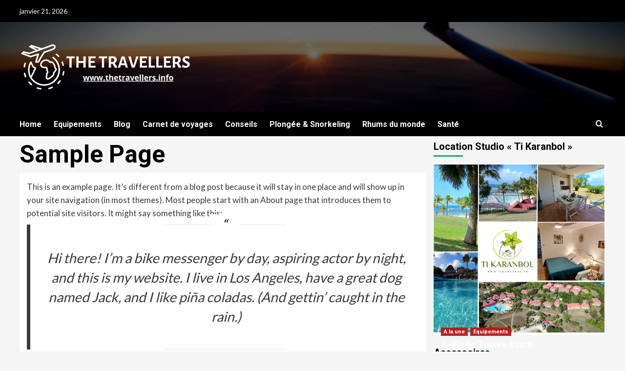

--- FILE ---
content_type: text/html; charset=UTF-8
request_url: http://thetravellers.info/sample-page-2
body_size: 16764
content:
<!doctype html>
<html lang="fr-FR">

<head>
  <meta charset="UTF-8">
  <meta name="viewport" content="width=device-width, initial-scale=1">
  <link rel="profile" href="http://gmpg.org/xfn/11">
  <title>Sample Page</title>
<meta name='robots' content='max-image-preview:large' />
<link rel='preload' href='https://fonts.googleapis.com/css?family=Source%2BSans%2BPro%3A400%2C700%7CLato%3A400%2C700&#038;subset=latin&#038;display=swap' as='style' onload="this.onload=null;this.rel='stylesheet'" type='text/css' media='all' crossorigin='anonymous'>
<link rel='preconnect' href='https://fonts.googleapis.com' crossorigin='anonymous'>
<link rel='preconnect' href='https://fonts.gstatic.com' crossorigin='anonymous'>
<link rel='dns-prefetch' href='//stats.wp.com' />
<link rel='dns-prefetch' href='//fonts.googleapis.com' />
<link rel='preconnect' href='https://fonts.googleapis.com' />
<link rel='preconnect' href='https://fonts.gstatic.com' />
<link rel="alternate" type="application/rss+xml" title=" &raquo; Flux" href="http://thetravellers.info/feed" />
<link rel="alternate" type="application/rss+xml" title=" &raquo; Flux des commentaires" href="http://thetravellers.info/comments/feed" />
<link rel="alternate" type="application/rss+xml" title=" &raquo; Sample Page Flux des commentaires" href="http://thetravellers.info/sample-page-2/feed" />
<link rel="alternate" title="oEmbed (JSON)" type="application/json+oembed" href="http://thetravellers.info/wp-json/oembed/1.0/embed?url=http%3A%2F%2Fthetravellers.info%2Fsample-page-2" />
<link rel="alternate" title="oEmbed (XML)" type="text/xml+oembed" href="http://thetravellers.info/wp-json/oembed/1.0/embed?url=http%3A%2F%2Fthetravellers.info%2Fsample-page-2&#038;format=xml" />
<style id='wp-img-auto-sizes-contain-inline-css' type='text/css'>
img:is([sizes=auto i],[sizes^="auto," i]){contain-intrinsic-size:3000px 1500px}
/*# sourceURL=wp-img-auto-sizes-contain-inline-css */
</style>
<link rel='stylesheet' id='latest-posts-block-fontawesome-front-css' href='http://thetravellers.info/wp-content/plugins/latest-posts-block-lite/src/assets/fontawesome/css/all.css?ver=1765372488' type='text/css' media='all' />
<link rel='stylesheet' id='latest-posts-block-frontend-block-style-css-css' href='http://thetravellers.info/wp-content/plugins/latest-posts-block-lite/dist/blocks.style.build.css?ver=6.9' type='text/css' media='all' />
<link rel='stylesheet' id='magic-content-box-blocks-fontawesome-front-css' href='http://thetravellers.info/wp-content/plugins/magic-content-box-lite/src/assets/fontawesome/css/all.css?ver=1765372495' type='text/css' media='all' />
<link rel='stylesheet' id='magic-content-box-frontend-block-style-css-css' href='http://thetravellers.info/wp-content/plugins/magic-content-box-lite/dist/blocks.style.build.css?ver=6.9' type='text/css' media='all' />
<style id='wp-emoji-styles-inline-css' type='text/css'>

	img.wp-smiley, img.emoji {
		display: inline !important;
		border: none !important;
		box-shadow: none !important;
		height: 1em !important;
		width: 1em !important;
		margin: 0 0.07em !important;
		vertical-align: -0.1em !important;
		background: none !important;
		padding: 0 !important;
	}
/*# sourceURL=wp-emoji-styles-inline-css */
</style>
<style id='wp-block-library-inline-css' type='text/css'>
:root{--wp-block-synced-color:#7a00df;--wp-block-synced-color--rgb:122,0,223;--wp-bound-block-color:var(--wp-block-synced-color);--wp-editor-canvas-background:#ddd;--wp-admin-theme-color:#007cba;--wp-admin-theme-color--rgb:0,124,186;--wp-admin-theme-color-darker-10:#006ba1;--wp-admin-theme-color-darker-10--rgb:0,107,160.5;--wp-admin-theme-color-darker-20:#005a87;--wp-admin-theme-color-darker-20--rgb:0,90,135;--wp-admin-border-width-focus:2px}@media (min-resolution:192dpi){:root{--wp-admin-border-width-focus:1.5px}}.wp-element-button{cursor:pointer}:root .has-very-light-gray-background-color{background-color:#eee}:root .has-very-dark-gray-background-color{background-color:#313131}:root .has-very-light-gray-color{color:#eee}:root .has-very-dark-gray-color{color:#313131}:root .has-vivid-green-cyan-to-vivid-cyan-blue-gradient-background{background:linear-gradient(135deg,#00d084,#0693e3)}:root .has-purple-crush-gradient-background{background:linear-gradient(135deg,#34e2e4,#4721fb 50%,#ab1dfe)}:root .has-hazy-dawn-gradient-background{background:linear-gradient(135deg,#faaca8,#dad0ec)}:root .has-subdued-olive-gradient-background{background:linear-gradient(135deg,#fafae1,#67a671)}:root .has-atomic-cream-gradient-background{background:linear-gradient(135deg,#fdd79a,#004a59)}:root .has-nightshade-gradient-background{background:linear-gradient(135deg,#330968,#31cdcf)}:root .has-midnight-gradient-background{background:linear-gradient(135deg,#020381,#2874fc)}:root{--wp--preset--font-size--normal:16px;--wp--preset--font-size--huge:42px}.has-regular-font-size{font-size:1em}.has-larger-font-size{font-size:2.625em}.has-normal-font-size{font-size:var(--wp--preset--font-size--normal)}.has-huge-font-size{font-size:var(--wp--preset--font-size--huge)}.has-text-align-center{text-align:center}.has-text-align-left{text-align:left}.has-text-align-right{text-align:right}.has-fit-text{white-space:nowrap!important}#end-resizable-editor-section{display:none}.aligncenter{clear:both}.items-justified-left{justify-content:flex-start}.items-justified-center{justify-content:center}.items-justified-right{justify-content:flex-end}.items-justified-space-between{justify-content:space-between}.screen-reader-text{border:0;clip-path:inset(50%);height:1px;margin:-1px;overflow:hidden;padding:0;position:absolute;width:1px;word-wrap:normal!important}.screen-reader-text:focus{background-color:#ddd;clip-path:none;color:#444;display:block;font-size:1em;height:auto;left:5px;line-height:normal;padding:15px 23px 14px;text-decoration:none;top:5px;width:auto;z-index:100000}html :where(.has-border-color){border-style:solid}html :where([style*=border-top-color]){border-top-style:solid}html :where([style*=border-right-color]){border-right-style:solid}html :where([style*=border-bottom-color]){border-bottom-style:solid}html :where([style*=border-left-color]){border-left-style:solid}html :where([style*=border-width]){border-style:solid}html :where([style*=border-top-width]){border-top-style:solid}html :where([style*=border-right-width]){border-right-style:solid}html :where([style*=border-bottom-width]){border-bottom-style:solid}html :where([style*=border-left-width]){border-left-style:solid}html :where(img[class*=wp-image-]){height:auto;max-width:100%}:where(figure){margin:0 0 1em}html :where(.is-position-sticky){--wp-admin--admin-bar--position-offset:var(--wp-admin--admin-bar--height,0px)}@media screen and (max-width:600px){html :where(.is-position-sticky){--wp-admin--admin-bar--position-offset:0px}}

/*# sourceURL=wp-block-library-inline-css */
</style><style id='wp-block-paragraph-inline-css' type='text/css'>
.is-small-text{font-size:.875em}.is-regular-text{font-size:1em}.is-large-text{font-size:2.25em}.is-larger-text{font-size:3em}.has-drop-cap:not(:focus):first-letter{float:left;font-size:8.4em;font-style:normal;font-weight:100;line-height:.68;margin:.05em .1em 0 0;text-transform:uppercase}body.rtl .has-drop-cap:not(:focus):first-letter{float:none;margin-left:.1em}p.has-drop-cap.has-background{overflow:hidden}:root :where(p.has-background){padding:1.25em 2.375em}:where(p.has-text-color:not(.has-link-color)) a{color:inherit}p.has-text-align-left[style*="writing-mode:vertical-lr"],p.has-text-align-right[style*="writing-mode:vertical-rl"]{rotate:180deg}
/*# sourceURL=http://thetravellers.info/wp-includes/blocks/paragraph/style.min.css */
</style>
<style id='wp-block-quote-inline-css' type='text/css'>
.wp-block-quote{box-sizing:border-box;overflow-wrap:break-word}.wp-block-quote.is-large:where(:not(.is-style-plain)),.wp-block-quote.is-style-large:where(:not(.is-style-plain)){margin-bottom:1em;padding:0 1em}.wp-block-quote.is-large:where(:not(.is-style-plain)) p,.wp-block-quote.is-style-large:where(:not(.is-style-plain)) p{font-size:1.5em;font-style:italic;line-height:1.6}.wp-block-quote.is-large:where(:not(.is-style-plain)) cite,.wp-block-quote.is-large:where(:not(.is-style-plain)) footer,.wp-block-quote.is-style-large:where(:not(.is-style-plain)) cite,.wp-block-quote.is-style-large:where(:not(.is-style-plain)) footer{font-size:1.125em;text-align:right}.wp-block-quote>cite{display:block}
/*# sourceURL=http://thetravellers.info/wp-includes/blocks/quote/style.min.css */
</style>
<style id='wp-block-quote-theme-inline-css' type='text/css'>
.wp-block-quote{border-left:.25em solid;margin:0 0 1.75em;padding-left:1em}.wp-block-quote cite,.wp-block-quote footer{color:currentColor;font-size:.8125em;font-style:normal;position:relative}.wp-block-quote:where(.has-text-align-right){border-left:none;border-right:.25em solid;padding-left:0;padding-right:1em}.wp-block-quote:where(.has-text-align-center){border:none;padding-left:0}.wp-block-quote.is-large,.wp-block-quote.is-style-large,.wp-block-quote:where(.is-style-plain){border:none}
/*# sourceURL=http://thetravellers.info/wp-includes/blocks/quote/theme.min.css */
</style>
<style id='global-styles-inline-css' type='text/css'>
:root{--wp--preset--aspect-ratio--square: 1;--wp--preset--aspect-ratio--4-3: 4/3;--wp--preset--aspect-ratio--3-4: 3/4;--wp--preset--aspect-ratio--3-2: 3/2;--wp--preset--aspect-ratio--2-3: 2/3;--wp--preset--aspect-ratio--16-9: 16/9;--wp--preset--aspect-ratio--9-16: 9/16;--wp--preset--color--black: #000000;--wp--preset--color--cyan-bluish-gray: #abb8c3;--wp--preset--color--white: #ffffff;--wp--preset--color--pale-pink: #f78da7;--wp--preset--color--vivid-red: #cf2e2e;--wp--preset--color--luminous-vivid-orange: #ff6900;--wp--preset--color--luminous-vivid-amber: #fcb900;--wp--preset--color--light-green-cyan: #7bdcb5;--wp--preset--color--vivid-green-cyan: #00d084;--wp--preset--color--pale-cyan-blue: #8ed1fc;--wp--preset--color--vivid-cyan-blue: #0693e3;--wp--preset--color--vivid-purple: #9b51e0;--wp--preset--gradient--vivid-cyan-blue-to-vivid-purple: linear-gradient(135deg,rgb(6,147,227) 0%,rgb(155,81,224) 100%);--wp--preset--gradient--light-green-cyan-to-vivid-green-cyan: linear-gradient(135deg,rgb(122,220,180) 0%,rgb(0,208,130) 100%);--wp--preset--gradient--luminous-vivid-amber-to-luminous-vivid-orange: linear-gradient(135deg,rgb(252,185,0) 0%,rgb(255,105,0) 100%);--wp--preset--gradient--luminous-vivid-orange-to-vivid-red: linear-gradient(135deg,rgb(255,105,0) 0%,rgb(207,46,46) 100%);--wp--preset--gradient--very-light-gray-to-cyan-bluish-gray: linear-gradient(135deg,rgb(238,238,238) 0%,rgb(169,184,195) 100%);--wp--preset--gradient--cool-to-warm-spectrum: linear-gradient(135deg,rgb(74,234,220) 0%,rgb(151,120,209) 20%,rgb(207,42,186) 40%,rgb(238,44,130) 60%,rgb(251,105,98) 80%,rgb(254,248,76) 100%);--wp--preset--gradient--blush-light-purple: linear-gradient(135deg,rgb(255,206,236) 0%,rgb(152,150,240) 100%);--wp--preset--gradient--blush-bordeaux: linear-gradient(135deg,rgb(254,205,165) 0%,rgb(254,45,45) 50%,rgb(107,0,62) 100%);--wp--preset--gradient--luminous-dusk: linear-gradient(135deg,rgb(255,203,112) 0%,rgb(199,81,192) 50%,rgb(65,88,208) 100%);--wp--preset--gradient--pale-ocean: linear-gradient(135deg,rgb(255,245,203) 0%,rgb(182,227,212) 50%,rgb(51,167,181) 100%);--wp--preset--gradient--electric-grass: linear-gradient(135deg,rgb(202,248,128) 0%,rgb(113,206,126) 100%);--wp--preset--gradient--midnight: linear-gradient(135deg,rgb(2,3,129) 0%,rgb(40,116,252) 100%);--wp--preset--font-size--small: 13px;--wp--preset--font-size--medium: 20px;--wp--preset--font-size--large: 36px;--wp--preset--font-size--x-large: 42px;--wp--preset--spacing--20: 0.44rem;--wp--preset--spacing--30: 0.67rem;--wp--preset--spacing--40: 1rem;--wp--preset--spacing--50: 1.5rem;--wp--preset--spacing--60: 2.25rem;--wp--preset--spacing--70: 3.38rem;--wp--preset--spacing--80: 5.06rem;--wp--preset--shadow--natural: 6px 6px 9px rgba(0, 0, 0, 0.2);--wp--preset--shadow--deep: 12px 12px 50px rgba(0, 0, 0, 0.4);--wp--preset--shadow--sharp: 6px 6px 0px rgba(0, 0, 0, 0.2);--wp--preset--shadow--outlined: 6px 6px 0px -3px rgb(255, 255, 255), 6px 6px rgb(0, 0, 0);--wp--preset--shadow--crisp: 6px 6px 0px rgb(0, 0, 0);}:root { --wp--style--global--content-size: 800px;--wp--style--global--wide-size: 1200px; }:where(body) { margin: 0; }.wp-site-blocks > .alignleft { float: left; margin-right: 2em; }.wp-site-blocks > .alignright { float: right; margin-left: 2em; }.wp-site-blocks > .aligncenter { justify-content: center; margin-left: auto; margin-right: auto; }:where(.wp-site-blocks) > * { margin-block-start: 24px; margin-block-end: 0; }:where(.wp-site-blocks) > :first-child { margin-block-start: 0; }:where(.wp-site-blocks) > :last-child { margin-block-end: 0; }:root { --wp--style--block-gap: 24px; }:root :where(.is-layout-flow) > :first-child{margin-block-start: 0;}:root :where(.is-layout-flow) > :last-child{margin-block-end: 0;}:root :where(.is-layout-flow) > *{margin-block-start: 24px;margin-block-end: 0;}:root :where(.is-layout-constrained) > :first-child{margin-block-start: 0;}:root :where(.is-layout-constrained) > :last-child{margin-block-end: 0;}:root :where(.is-layout-constrained) > *{margin-block-start: 24px;margin-block-end: 0;}:root :where(.is-layout-flex){gap: 24px;}:root :where(.is-layout-grid){gap: 24px;}.is-layout-flow > .alignleft{float: left;margin-inline-start: 0;margin-inline-end: 2em;}.is-layout-flow > .alignright{float: right;margin-inline-start: 2em;margin-inline-end: 0;}.is-layout-flow > .aligncenter{margin-left: auto !important;margin-right: auto !important;}.is-layout-constrained > .alignleft{float: left;margin-inline-start: 0;margin-inline-end: 2em;}.is-layout-constrained > .alignright{float: right;margin-inline-start: 2em;margin-inline-end: 0;}.is-layout-constrained > .aligncenter{margin-left: auto !important;margin-right: auto !important;}.is-layout-constrained > :where(:not(.alignleft):not(.alignright):not(.alignfull)){max-width: var(--wp--style--global--content-size);margin-left: auto !important;margin-right: auto !important;}.is-layout-constrained > .alignwide{max-width: var(--wp--style--global--wide-size);}body .is-layout-flex{display: flex;}.is-layout-flex{flex-wrap: wrap;align-items: center;}.is-layout-flex > :is(*, div){margin: 0;}body .is-layout-grid{display: grid;}.is-layout-grid > :is(*, div){margin: 0;}body{padding-top: 0px;padding-right: 0px;padding-bottom: 0px;padding-left: 0px;}a:where(:not(.wp-element-button)){text-decoration: none;}:root :where(.wp-element-button, .wp-block-button__link){background-color: #32373c;border-radius: 0;border-width: 0;color: #fff;font-family: inherit;font-size: inherit;font-style: inherit;font-weight: inherit;letter-spacing: inherit;line-height: inherit;padding-top: calc(0.667em + 2px);padding-right: calc(1.333em + 2px);padding-bottom: calc(0.667em + 2px);padding-left: calc(1.333em + 2px);text-decoration: none;text-transform: inherit;}.has-black-color{color: var(--wp--preset--color--black) !important;}.has-cyan-bluish-gray-color{color: var(--wp--preset--color--cyan-bluish-gray) !important;}.has-white-color{color: var(--wp--preset--color--white) !important;}.has-pale-pink-color{color: var(--wp--preset--color--pale-pink) !important;}.has-vivid-red-color{color: var(--wp--preset--color--vivid-red) !important;}.has-luminous-vivid-orange-color{color: var(--wp--preset--color--luminous-vivid-orange) !important;}.has-luminous-vivid-amber-color{color: var(--wp--preset--color--luminous-vivid-amber) !important;}.has-light-green-cyan-color{color: var(--wp--preset--color--light-green-cyan) !important;}.has-vivid-green-cyan-color{color: var(--wp--preset--color--vivid-green-cyan) !important;}.has-pale-cyan-blue-color{color: var(--wp--preset--color--pale-cyan-blue) !important;}.has-vivid-cyan-blue-color{color: var(--wp--preset--color--vivid-cyan-blue) !important;}.has-vivid-purple-color{color: var(--wp--preset--color--vivid-purple) !important;}.has-black-background-color{background-color: var(--wp--preset--color--black) !important;}.has-cyan-bluish-gray-background-color{background-color: var(--wp--preset--color--cyan-bluish-gray) !important;}.has-white-background-color{background-color: var(--wp--preset--color--white) !important;}.has-pale-pink-background-color{background-color: var(--wp--preset--color--pale-pink) !important;}.has-vivid-red-background-color{background-color: var(--wp--preset--color--vivid-red) !important;}.has-luminous-vivid-orange-background-color{background-color: var(--wp--preset--color--luminous-vivid-orange) !important;}.has-luminous-vivid-amber-background-color{background-color: var(--wp--preset--color--luminous-vivid-amber) !important;}.has-light-green-cyan-background-color{background-color: var(--wp--preset--color--light-green-cyan) !important;}.has-vivid-green-cyan-background-color{background-color: var(--wp--preset--color--vivid-green-cyan) !important;}.has-pale-cyan-blue-background-color{background-color: var(--wp--preset--color--pale-cyan-blue) !important;}.has-vivid-cyan-blue-background-color{background-color: var(--wp--preset--color--vivid-cyan-blue) !important;}.has-vivid-purple-background-color{background-color: var(--wp--preset--color--vivid-purple) !important;}.has-black-border-color{border-color: var(--wp--preset--color--black) !important;}.has-cyan-bluish-gray-border-color{border-color: var(--wp--preset--color--cyan-bluish-gray) !important;}.has-white-border-color{border-color: var(--wp--preset--color--white) !important;}.has-pale-pink-border-color{border-color: var(--wp--preset--color--pale-pink) !important;}.has-vivid-red-border-color{border-color: var(--wp--preset--color--vivid-red) !important;}.has-luminous-vivid-orange-border-color{border-color: var(--wp--preset--color--luminous-vivid-orange) !important;}.has-luminous-vivid-amber-border-color{border-color: var(--wp--preset--color--luminous-vivid-amber) !important;}.has-light-green-cyan-border-color{border-color: var(--wp--preset--color--light-green-cyan) !important;}.has-vivid-green-cyan-border-color{border-color: var(--wp--preset--color--vivid-green-cyan) !important;}.has-pale-cyan-blue-border-color{border-color: var(--wp--preset--color--pale-cyan-blue) !important;}.has-vivid-cyan-blue-border-color{border-color: var(--wp--preset--color--vivid-cyan-blue) !important;}.has-vivid-purple-border-color{border-color: var(--wp--preset--color--vivid-purple) !important;}.has-vivid-cyan-blue-to-vivid-purple-gradient-background{background: var(--wp--preset--gradient--vivid-cyan-blue-to-vivid-purple) !important;}.has-light-green-cyan-to-vivid-green-cyan-gradient-background{background: var(--wp--preset--gradient--light-green-cyan-to-vivid-green-cyan) !important;}.has-luminous-vivid-amber-to-luminous-vivid-orange-gradient-background{background: var(--wp--preset--gradient--luminous-vivid-amber-to-luminous-vivid-orange) !important;}.has-luminous-vivid-orange-to-vivid-red-gradient-background{background: var(--wp--preset--gradient--luminous-vivid-orange-to-vivid-red) !important;}.has-very-light-gray-to-cyan-bluish-gray-gradient-background{background: var(--wp--preset--gradient--very-light-gray-to-cyan-bluish-gray) !important;}.has-cool-to-warm-spectrum-gradient-background{background: var(--wp--preset--gradient--cool-to-warm-spectrum) !important;}.has-blush-light-purple-gradient-background{background: var(--wp--preset--gradient--blush-light-purple) !important;}.has-blush-bordeaux-gradient-background{background: var(--wp--preset--gradient--blush-bordeaux) !important;}.has-luminous-dusk-gradient-background{background: var(--wp--preset--gradient--luminous-dusk) !important;}.has-pale-ocean-gradient-background{background: var(--wp--preset--gradient--pale-ocean) !important;}.has-electric-grass-gradient-background{background: var(--wp--preset--gradient--electric-grass) !important;}.has-midnight-gradient-background{background: var(--wp--preset--gradient--midnight) !important;}.has-small-font-size{font-size: var(--wp--preset--font-size--small) !important;}.has-medium-font-size{font-size: var(--wp--preset--font-size--medium) !important;}.has-large-font-size{font-size: var(--wp--preset--font-size--large) !important;}.has-x-large-font-size{font-size: var(--wp--preset--font-size--x-large) !important;}
/*# sourceURL=global-styles-inline-css */
</style>

<link rel='stylesheet' id='blockspare-frontend-block-style-css-css' href='http://thetravellers.info/wp-content/plugins/blockspare/dist/style-blocks.css?ver=6.9' type='text/css' media='all' />
<link rel='stylesheet' id='blockspare-frontend-banner-style-css-css' href='http://thetravellers.info/wp-content/plugins/blockspare/dist/style-banner_group.css?ver=6.9' type='text/css' media='all' />
<link rel='stylesheet' id='fontawesome-css' href='http://thetravellers.info/wp-content/plugins/blockspare/assets/fontawesome/css/all.css?ver=6.9' type='text/css' media='all' />
<link rel='stylesheet' id='slick-css' href='http://thetravellers.info/wp-content/plugins/blockspare/assets/slick/css/slick.css?ver=6.9' type='text/css' media='all' />
<link rel='stylesheet' id='inf-font-awesome-css' href='http://thetravellers.info/wp-content/plugins/blog-designer-pack/assets/css/font-awesome.min.css?ver=4.0.8' type='text/css' media='all' />
<link rel='stylesheet' id='owl-carousel-css' href='http://thetravellers.info/wp-content/plugins/blog-designer-pack/assets/css/owl.carousel.min.css?ver=4.0.8' type='text/css' media='all' />
<link rel='stylesheet' id='bdpp-public-style-css' href='http://thetravellers.info/wp-content/plugins/blog-designer-pack/assets/css/bdpp-public.min.css?ver=4.0.8' type='text/css' media='all' />
<link rel='stylesheet' id='newsment-google-fonts-css' href='https://fonts.googleapis.com/css?family=Roboto:100,300,400,500,700' type='text/css' media='all' />
<link rel='stylesheet' id='bootstrap-css' href='http://thetravellers.info/wp-content/themes/covernews/assets/bootstrap/css/bootstrap.min.css?ver=6.9' type='text/css' media='all' />
<link rel='stylesheet' id='covernews-style-css' href='http://thetravellers.info/wp-content/themes/covernews/style.min.css?ver=1.1.3' type='text/css' media='all' />
<link rel='stylesheet' id='newsment-css' href='http://thetravellers.info/wp-content/themes/newsment/style.css?ver=1.1.3' type='text/css' media='all' />
<link rel='stylesheet' id='covernews-google-fonts-css' href='https://fonts.googleapis.com/css?family=Source%2BSans%2BPro%3A400%2C700%7CLato%3A400%2C700&#038;subset=latin&#038;display=swap' type='text/css' media='all' />
<link rel='stylesheet' id='covernews-icons-css' href='http://thetravellers.info/wp-content/themes/covernews/assets/icons/style.css?ver=6.9' type='text/css' media='all' />
<script type="text/javascript" src="http://thetravellers.info/wp-includes/js/jquery/jquery.min.js?ver=3.7.1" id="jquery-core-js"></script>
<script type="text/javascript" src="http://thetravellers.info/wp-includes/js/jquery/jquery-migrate.min.js?ver=3.4.1" id="jquery-migrate-js"></script>
<script type="text/javascript" src="http://thetravellers.info/wp-content/plugins/blockspare/assets/js/countup/waypoints.min.js?ver=6.9" id="waypoint-js"></script>
<script type="text/javascript" src="http://thetravellers.info/wp-content/plugins/blockspare/assets/js/countup/jquery.counterup.min.js?ver=1" id="countup-js"></script>
<link rel="https://api.w.org/" href="http://thetravellers.info/wp-json/" /><link rel="alternate" title="JSON" type="application/json" href="http://thetravellers.info/wp-json/wp/v2/pages/346" /><link rel="EditURI" type="application/rsd+xml" title="RSD" href="http://thetravellers.info/xmlrpc.php?rsd" />
<meta name="generator" content="WordPress 6.9" />
<link rel="canonical" href="http://thetravellers.info/sample-page-2" />
<link rel='shortlink' href='http://thetravellers.info/?p=346' />
	<style>img#wpstats{display:none}</style>
		<link rel="preload" href="http://thetravellers.info/wp-content/uploads/2025/11/cropped-The-Travellers-1.png" as="image"><link rel="pingback" href="http://thetravellers.info/xmlrpc.php">        <style type="text/css">
                        .site-title a,
            .site-header .site-branding .site-title a:visited,
            .site-header .site-branding .site-title a:hover,
            .site-description {
                color: #ffffff            }

            body.aft-dark-mode .site-title a,
      body.aft-dark-mode .site-header .site-branding .site-title a:visited,
      body.aft-dark-mode .site-header .site-branding .site-title a:hover,
      body.aft-dark-mode .site-description {
        color: #ffffff;
      }

            .site-branding .site-title {
                font-size: 52px;
            }

            @media only screen and (max-width: 640px) {
                .header-layout-3 .site-header .site-branding .site-title,
                .site-branding .site-title {
                    font-size: 60px;

                }
              }   

           @media only screen and (max-width: 375px) {
               .header-layout-3 .site-header .site-branding .site-title,
               .site-branding .site-title {
                        font-size: 50px;

                    }
                }
                
                    .elementor-template-full-width .elementor-section.elementor-section-full_width > .elementor-container,
        .elementor-template-full-width .elementor-section.elementor-section-boxed > .elementor-container{
            max-width: 1200px;
        }
        @media (min-width: 1600px){
            .elementor-template-full-width .elementor-section.elementor-section-full_width > .elementor-container,
            .elementor-template-full-width .elementor-section.elementor-section-boxed > .elementor-container{
                max-width: 1600px;
            }
        }
        
        .align-content-left .elementor-section-stretched,
        .align-content-right .elementor-section-stretched {
            max-width: 100%;
            left: 0 !important;
        }


        </style>
        <style type="text/css" id="custom-background-css">
body.custom-background { background-color: #f5f5f5; }
</style>
	<link rel="icon" href="http://thetravellers.info/wp-content/uploads/2024/08/cropped-Capture-decran-2024-08-03-223231-32x32.png" sizes="32x32" />
<link rel="icon" href="http://thetravellers.info/wp-content/uploads/2024/08/cropped-Capture-decran-2024-08-03-223231-192x192.png" sizes="192x192" />
<link rel="apple-touch-icon" href="http://thetravellers.info/wp-content/uploads/2024/08/cropped-Capture-decran-2024-08-03-223231-180x180.png" />
<meta name="msapplication-TileImage" content="http://thetravellers.info/wp-content/uploads/2024/08/cropped-Capture-decran-2024-08-03-223231-270x270.png" />
</head>

<body class="wp-singular page-template-default page page-id-346 custom-background wp-custom-logo wp-embed-responsive wp-theme-covernews wp-child-theme-newsment default-content-layout archive-layout-grid scrollup-sticky-header aft-sticky-header aft-sticky-sidebar default aft-container-default aft-main-banner-slider-editors-picks-trending single-content-mode-default header-image-default align-content-left aft-and modula-best-grid-gallery">
  
      <div id="af-preloader">
      <div id="loader-wrapper">
        <div id="loader"></div>
      </div>
    </div>
  
  <div id="page" class="site">
    <a class="skip-link screen-reader-text" href="#content">Aller au contenu</a>

    <div class="header-layout-1">
      <div class="top-masthead">

      <div class="container">
        <div class="row">
                      <div class="col-xs-12 col-sm-12 col-md-8 device-center">
                              <span class="topbar-date">
                  janvier 21, 2026                </span>

              
                          </div>
                            </div>
      </div>
    </div> <!--    Topbar Ends-->
    <header id="masthead" class="site-header">
        <div class="masthead-banner af-header-image data-bg" style="background-image: url(http://thetravellers.info/wp-content/uploads/2025/11/cropped-The-Travellers-1.png);">
      <div class="container">
        <div class="row">
          <div class="col-md-4">
            <div class="site-branding">
              <a href="http://thetravellers.info/" class="custom-logo-link" rel="home"><img width="637" height="155" src="http://thetravellers.info/wp-content/uploads/2025/11/cropped-Plongee-a-1.png" class="custom-logo" alt="cropped-Plongee-a-1.png" decoding="async" fetchpriority="high" srcset="http://thetravellers.info/wp-content/uploads/2025/11/cropped-Plongee-a-1.png 637w, http://thetravellers.info/wp-content/uploads/2025/11/cropped-Plongee-a-1-300x73.png 300w" sizes="(max-width: 637px) 100vw, 637px" loading="lazy" /></a>                <p class="site-title font-family-1">
                  <a href="http://thetravellers.info/" rel="home"></a>
                </p>
              
                          </div>
          </div>
          <div class="col-md-8">
                    <div class="banner-promotions-wrapper">
                            <div class="promotion-section">
                    <a href="https://discord.gg/dmcqsu6c" target="">
                                            </a>
                </div>
            
        </div>
        <!-- Trending line END -->
              </div>
        </div>
      </div>
    </div>
    <nav id="site-navigation" class="main-navigation">
      <div class="container">
        <div class="row">
          <div class="kol-12">
            <div class="navigation-container">

              <div class="main-navigation-container-items-wrapper">

                <span class="toggle-menu">
                  <a
                    href="#"
                    class="aft-void-menu"
                    role="button"
                    aria-label="Basculer le menu principal"
                    aria-controls="primary-menu" aria-expanded="false">
                    <span class="screen-reader-text">Menu principal</span>
                    <i class="ham"></i>
                  </a>
                </span>
                <span class="af-mobile-site-title-wrap">
                  <a href="http://thetravellers.info/" class="custom-logo-link" rel="home"><img width="637" height="155" src="http://thetravellers.info/wp-content/uploads/2025/11/cropped-Plongee-a-1.png" class="custom-logo" alt="cropped-Plongee-a-1.png" decoding="async" srcset="http://thetravellers.info/wp-content/uploads/2025/11/cropped-Plongee-a-1.png 637w, http://thetravellers.info/wp-content/uploads/2025/11/cropped-Plongee-a-1-300x73.png 300w" sizes="(max-width: 637px) 100vw, 637px" loading="lazy" /></a>                  <p class="site-title font-family-1">
                    <a href="http://thetravellers.info/" rel="home"></a>
                  </p>
                </span>
                <div class="menu main-menu"><ul id="primary-menu" class="menu"><li id="menu-item-344" class="menu-item menu-item-type-post_type menu-item-object-page menu-item-home menu-item-344"><a href="http://thetravellers.info/">Home</a></li>
<li id="menu-item-516" class="menu-item menu-item-type-taxonomy menu-item-object-category menu-item-516"><a href="http://thetravellers.info/category/equipement">Equipements</a></li>
<li id="menu-item-111" class="menu-item menu-item-type-post_type menu-item-object-page menu-item-111"><a href="http://thetravellers.info/blog-2">Blog</a></li>
<li id="menu-item-520" class="menu-item menu-item-type-taxonomy menu-item-object-category menu-item-520"><a href="http://thetravellers.info/category/carnet-de-voyages">Carnet de voyages</a></li>
<li id="menu-item-521" class="menu-item menu-item-type-taxonomy menu-item-object-category menu-item-521"><a href="http://thetravellers.info/category/conseils">Conseils</a></li>
<li id="menu-item-518" class="menu-item menu-item-type-taxonomy menu-item-object-category menu-item-518"><a href="http://thetravellers.info/category/plongee">Plongée &#038; Snorkeling</a></li>
<li id="menu-item-838" class="menu-item menu-item-type-post_type menu-item-object-page menu-item-838"><a href="http://thetravellers.info/bienvenue-au-bar-des-rhums-du-monde">Rhums du monde</a></li>
<li id="menu-item-517" class="menu-item menu-item-type-taxonomy menu-item-object-category menu-item-517"><a href="http://thetravellers.info/category/sante">Santé</a></li>
</ul></div>              </div>
              <div class="cart-search">

                <div class="af-search-wrap">
                  <div class="search-overlay">
                    <a href="#" title="Search" class="search-icon">
                      <i class="fa fa-search"></i>
                    </a>
                    <div class="af-search-form">
                      <form role="search" method="get" class="search-form" action="http://thetravellers.info/">
				<label>
					<span class="screen-reader-text">Rechercher :</span>
					<input type="search" class="search-field" placeholder="Rechercher…" value="" name="s" />
				</label>
				<input type="submit" class="search-submit" value="Rechercher" />
			</form>                    </div>
                  </div>
                </div>
              </div>


            </div>
          </div>
        </div>
      </div>
    </nav>
  </header>
</div>

    
    <div id="content" class="container">
                    <div class="section-block-upper row">
                <div id="primary" class="content-area">
                    <main id="main" class="site-main">

                        
<article id="post-346" class="post-346 page type-page status-publish hentry">
	
    <header class="entry-header">
		<h1 class="entry-title">Sample Page</h1>	</header><!-- .entry-header -->
        <div class="entry-content-wrap">
	
	<div class="entry-content">
		
<p>This is an example page. It&rsquo;s different from a blog post because it will stay in one place and will show up in your site navigation (in most themes). Most people start with an About page that introduces them to potential site visitors. It might say something like this:</p>



<blockquote class="wp-block-quote is-layout-flow wp-block-quote-is-layout-flow"><p>Hi there! I&rsquo;m a bike messenger by day, aspiring actor by night, and this is my website. I live in Los Angeles, have a great dog named Jack, and I like pi&#241;a coladas. (And gettin&rsquo; caught in the rain.)</p></blockquote>



<p>&#8230;or something like this:</p>



<blockquote class="wp-block-quote is-layout-flow wp-block-quote-is-layout-flow"><p>The XYZ Doohickey Company was founded in 1971, and has been providing quality doohickeys to the public ever since. Located in Gotham City, XYZ employs over 2,000 people and does all kinds of awesome things for the Gotham community.</p></blockquote>



<p>As a new WordPress user, you should go to <a href="https://demos.afthemes.com/covernews/newsment/wp-admin/">your dashboard</a> to delete this page and create new pages for your content. Have fun!</p>
	</div><!-- .entry-content -->
	</div><!-- .entry-content-wrap -->

	</article>

                    </main><!-- #main -->
                </div><!-- #primary -->

                <aside id="secondary" class="widget-area sidebar-sticky-top">
	<div id="media_image-7" class="widget covernews-widget widget_media_image"><h2 class="widget-title widget-title-1"><span>Location Studio « Ti Karanbol »</span></h2><a href="https://tikaranbol.fr" rel="httpsafthemescomproductscovernews-pro"><img width="625" height="625" src="http://thetravellers.info/wp-content/uploads/2024/08/Ti-Karanbol-3.png" class="image wp-image-1294  attachment-full size-full" alt="Ti Karanbol-3" style="max-width: 100%; height: auto;" decoding="async" loading="lazy" srcset="http://thetravellers.info/wp-content/uploads/2024/08/Ti-Karanbol-3.png 625w, http://thetravellers.info/wp-content/uploads/2024/08/Ti-Karanbol-3-300x300.png 300w, http://thetravellers.info/wp-content/uploads/2024/08/Ti-Karanbol-3-150x150.png 150w" sizes="auto, (max-width: 625px) 100vw, 625px" /></a></div><div id="covernews_posts_grid-3" class="widget covernews-widget covernews_Posts_Grid">

      <div class="widget-block">
        <div class="row">


          <div class="col-sm-6 full-plus-list">
                <h2 class="widget-title header-after1">
      <span class="header-after ">
                Accessoires      </span>
    </h2>
                        
                <div class="spotlight-post">
                  <figure class="categorised-article">
                    <div class="categorised-article-wrapper">
                      <div class="data-bg-hover data-bg-categorised read-bg-img">
                        <a href="http://thetravellers.info/airfly-by-twelve-south"
                          aria-label="AirFly by Twelve South">
                          <img width="300" height="187" src="http://thetravellers.info/wp-content/uploads/2023/12/e8f49fe6be_capture-d-ecran-2022-09-26-a-17-12-31-300x187.webp" class="attachment-medium size-medium wp-post-image" alt="e8f49fe6be_capture-d-ecran-2022-09-26-a-17-12-31" decoding="async" loading="lazy" srcset="http://thetravellers.info/wp-content/uploads/2023/12/e8f49fe6be_capture-d-ecran-2022-09-26-a-17-12-31-300x187.webp 300w, http://thetravellers.info/wp-content/uploads/2023/12/e8f49fe6be_capture-d-ecran-2022-09-26-a-17-12-31-1024x639.webp 1024w, http://thetravellers.info/wp-content/uploads/2023/12/e8f49fe6be_capture-d-ecran-2022-09-26-a-17-12-31-768x479.webp 768w, http://thetravellers.info/wp-content/uploads/2023/12/e8f49fe6be_capture-d-ecran-2022-09-26-a-17-12-31-800x500.webp 800w, http://thetravellers.info/wp-content/uploads/2023/12/e8f49fe6be_capture-d-ecran-2022-09-26-a-17-12-31-400x250.webp 400w, http://thetravellers.info/wp-content/uploads/2023/12/e8f49fe6be_capture-d-ecran-2022-09-26-a-17-12-31.webp 1200w" sizes="auto, (max-width: 300px) 100vw, 300px" />                        </a>

                      </div>
                    </div>
                  </figure>

                  <div class='em-post-format'><i class='fas fa-video'></i></div>                  <figcaption>
                    <div class="figure-categories figure-categories-bg">
                      <ul class="cat-links"><li class="meta-category">
                             <a class="covernews-categories category-color-1"
                            href="http://thetravellers.info/category/alaune" 
                            aria-label="Voir tout les articles dans A la une"> 
                                 A la une
                             </a>
                        </li><li class="meta-category">
                             <a class="covernews-categories category-color-1"
                            href="http://thetravellers.info/category/equipement" 
                            aria-label="Voir tout les articles dans Equipements"> 
                                 Equipements
                             </a>
                        </li></ul>                    </div>
                    <h3 class="article-title article-title-1">
                      <a href="http://thetravellers.info/airfly-by-twelve-south">
                        AirFly by Twelve South                      </a>
                    </h3>
                    <div class="grid-item-metadata">
                      
    <span class="author-links">

      
        <span class="item-metadata posts-author">
          <i class="far fa-user-circle"></i>
                          <a href="http://thetravellers.info/author/admin-1978">
                    Steve                </a>
               </span>
                    <span class="item-metadata posts-date">
          <i class="far fa-clock"></i>
          <a href="http://thetravellers.info/2023/12">
            2 ans il y a          </a>
        </span>
                </span>
                    </div>
                  </figcaption>
                </div>

              
                <div class="spotlight-post">
                  <figure class="categorised-article">
                    <div class="categorised-article-wrapper">
                      <div class="data-bg-hover data-bg-categorised read-bg-img">
                        <a href="http://thetravellers.info/leatherman-signal"
                          aria-label="Leatherman Signal">
                          <img width="300" height="225" src="http://thetravellers.info/wp-content/uploads/2023/08/IMG_20200706_144949-scaled-e1594528364129-300x225.jpg" class="attachment-medium size-medium wp-post-image" alt="IMG_20200706_144949-scaled-e1594528364129" decoding="async" loading="lazy" srcset="http://thetravellers.info/wp-content/uploads/2023/08/IMG_20200706_144949-scaled-e1594528364129-300x225.jpg 300w, http://thetravellers.info/wp-content/uploads/2023/08/IMG_20200706_144949-scaled-e1594528364129-1024x768.jpg 1024w, http://thetravellers.info/wp-content/uploads/2023/08/IMG_20200706_144949-scaled-e1594528364129-768x576.jpg 768w, http://thetravellers.info/wp-content/uploads/2023/08/IMG_20200706_144949-scaled-e1594528364129-1536x1152.jpg 1536w, http://thetravellers.info/wp-content/uploads/2023/08/IMG_20200706_144949-scaled-e1594528364129-2048x1536.jpg 2048w" sizes="auto, (max-width: 300px) 100vw, 300px" />                        </a>

                      </div>
                    </div>
                  </figure>

                  <div class='em-post-format'><i class='fas fa-video'></i></div>                  <figcaption>
                    <div class="figure-categories figure-categories-bg">
                      <ul class="cat-links"><li class="meta-category">
                             <a class="covernews-categories category-color-1"
                            href="http://thetravellers.info/category/alaune" 
                            aria-label="Voir tout les articles dans A la une"> 
                                 A la une
                             </a>
                        </li><li class="meta-category">
                             <a class="covernews-categories category-color-1"
                            href="http://thetravellers.info/category/equipement" 
                            aria-label="Voir tout les articles dans Equipements"> 
                                 Equipements
                             </a>
                        </li></ul>                    </div>
                    <h3 class="article-title article-title-1">
                      <a href="http://thetravellers.info/leatherman-signal">
                        Leatherman Signal                      </a>
                    </h3>
                    <div class="grid-item-metadata">
                      
    <span class="author-links">

      
        <span class="item-metadata posts-author">
          <i class="far fa-user-circle"></i>
                          <a href="http://thetravellers.info/author/admin-1978">
                    Steve                </a>
               </span>
                    <span class="item-metadata posts-date">
          <i class="far fa-clock"></i>
          <a href="http://thetravellers.info/2023/08">
            2 ans il y a          </a>
        </span>
                </span>
                    </div>
                  </figcaption>
                </div>

              
                <div class="spotlight-post">
                  <figure class="categorised-article">
                    <div class="categorised-article-wrapper">
                      <div class="data-bg-hover data-bg-categorised read-bg-img">
                        <a href="http://thetravellers.info/couteau-suisse-le-climber-de-victorinox"
                          aria-label="Couteau suisse : le Climber de Victorinox">
                          <img width="300" height="287" src="http://thetravellers.info/wp-content/uploads/2022/09/20220714_082524-300x287.jpg" class="attachment-medium size-medium wp-post-image" alt="20220714_082524" decoding="async" loading="lazy" srcset="http://thetravellers.info/wp-content/uploads/2022/09/20220714_082524-300x287.jpg 300w, http://thetravellers.info/wp-content/uploads/2022/09/20220714_082524-1024x981.jpg 1024w, http://thetravellers.info/wp-content/uploads/2022/09/20220714_082524-768x736.jpg 768w, http://thetravellers.info/wp-content/uploads/2022/09/20220714_082524-1536x1471.jpg 1536w, http://thetravellers.info/wp-content/uploads/2022/09/20220714_082524-2048x1961.jpg 2048w" sizes="auto, (max-width: 300px) 100vw, 300px" />                        </a>

                      </div>
                    </div>
                  </figure>

                                    <figcaption>
                    <div class="figure-categories figure-categories-bg">
                      <ul class="cat-links"><li class="meta-category">
                             <a class="covernews-categories category-color-1"
                            href="http://thetravellers.info/category/equipement" 
                            aria-label="Voir tout les articles dans Equipements"> 
                                 Equipements
                             </a>
                        </li></ul>                    </div>
                    <h3 class="article-title article-title-1">
                      <a href="http://thetravellers.info/couteau-suisse-le-climber-de-victorinox">
                        Couteau suisse : le Climber de Victorinox                      </a>
                    </h3>
                    <div class="grid-item-metadata">
                      
    <span class="author-links">

      
        <span class="item-metadata posts-author">
          <i class="far fa-user-circle"></i>
                          <a href="http://thetravellers.info/author/skylor">
                    SKYL0R                </a>
               </span>
                    <span class="item-metadata posts-date">
          <i class="far fa-clock"></i>
          <a href="http://thetravellers.info/2022/09">
            3 ans il y a          </a>
        </span>
                </span>
                    </div>
                  </figcaption>
                </div>

              
                <div class="spotlight-post">
                  <figure class="categorised-article">
                    <div class="categorised-article-wrapper">
                      <div class="data-bg-hover data-bg-categorised read-bg-img">
                        <a href="http://thetravellers.info/reutilisation-des-trousses-de-confort-des-compagnies-aeriennes"
                          aria-label="Réutilisation des trousses de confort des compagnies aériennes">
                          <img width="300" height="129" src="http://thetravellers.info/wp-content/uploads/2022/09/nouvelle_trousse_airfrance-300x129.jpg" class="attachment-medium size-medium wp-post-image" alt="nouvelle_trousse_airfrance" decoding="async" loading="lazy" srcset="http://thetravellers.info/wp-content/uploads/2022/09/nouvelle_trousse_airfrance-300x129.jpg 300w, http://thetravellers.info/wp-content/uploads/2022/09/nouvelle_trousse_airfrance.jpg 720w" sizes="auto, (max-width: 300px) 100vw, 300px" />                        </a>

                      </div>
                    </div>
                  </figure>

                                    <figcaption>
                    <div class="figure-categories figure-categories-bg">
                      <ul class="cat-links"><li class="meta-category">
                             <a class="covernews-categories category-color-1"
                            href="http://thetravellers.info/category/equipement" 
                            aria-label="Voir tout les articles dans Equipements"> 
                                 Equipements
                             </a>
                        </li></ul>                    </div>
                    <h3 class="article-title article-title-1">
                      <a href="http://thetravellers.info/reutilisation-des-trousses-de-confort-des-compagnies-aeriennes">
                        Réutilisation des trousses de confort des compagnies aériennes                      </a>
                    </h3>
                    <div class="grid-item-metadata">
                      
    <span class="author-links">

      
        <span class="item-metadata posts-author">
          <i class="far fa-user-circle"></i>
                          <a href="http://thetravellers.info/author/admin-1978">
                    Steve                </a>
               </span>
                    <span class="item-metadata posts-date">
          <i class="far fa-clock"></i>
          <a href="http://thetravellers.info/2022/09">
            3 ans il y a          </a>
        </span>
                </span>
                    </div>
                  </figcaption>
                </div>

                                    </div>

          <div class="col-sm-6 list">
                <h2 class="widget-title header-after1">
      <span class="header-after ">
                Conseils      </span>
    </h2>
                        
                <div class="spotlight-post">
                  <figure class="categorised-article">
                    <div class="categorised-article-wrapper">
                      <div class="data-bg-hover data-bg-categorised read-bg-img">
                        <a href="http://thetravellers.info/crete-2024-by-skyl0r"
                          aria-label="La Crète">
                          <img width="150" height="150" src="http://thetravellers.info/wp-content/uploads/2024/08/20240726_113256-150x150.jpg" class="attachment-thumbnail size-thumbnail wp-post-image" alt="20240726_113256" decoding="async" loading="lazy" />                        </a>

                      </div>
                    </div>
                  </figure>
                                    <figcaption>
                    <div class="figure-categories figure-categories-bg">

                      <ul class="cat-links"><li class="meta-category">
                             <a class="covernews-categories category-color-1"
                            href="http://thetravellers.info/category/alaune" 
                            aria-label="Voir tout les articles dans A la une"> 
                                 A la une
                             </a>
                        </li><li class="meta-category">
                             <a class="covernews-categories category-color-2"
                            href="http://thetravellers.info/category/carnet-de-voyages" 
                            aria-label="Voir tout les articles dans Carnet de voyages"> 
                                 Carnet de voyages
                             </a>
                        </li><li class="meta-category">
                             <a class="covernews-categories category-color-3"
                            href="http://thetravellers.info/category/conseils" 
                            aria-label="Voir tout les articles dans Conseils"> 
                                 Conseils
                             </a>
                        </li></ul>                    </div>
                    <h3 class="article-title article-title-1">
                      <a href="http://thetravellers.info/crete-2024-by-skyl0r">
                        La Crète                      </a>
                    </h3>
                    <div class="grid-item-metadata">
                      
    <span class="author-links">

      
        <span class="item-metadata posts-author">
          <i class="far fa-user-circle"></i>
                          <a href="http://thetravellers.info/author/skylor">
                    SKYL0R                </a>
               </span>
                    <span class="item-metadata posts-date">
          <i class="far fa-clock"></i>
          <a href="http://thetravellers.info/2024/08">
            1 an il y a          </a>
        </span>
                </span>
                    </div>
                  </figcaption>
                </div>

              
                <div class="spotlight-post">
                  <figure class="categorised-article">
                    <div class="categorised-article-wrapper">
                      <div class="data-bg-hover data-bg-categorised read-bg-img">
                        <a href="http://thetravellers.info/attention-a-votre-couverture-maladie-si-vous-partez-en-vacances-a-letranger"
                          aria-label="Attention à votre couverture maladie si vous partez en vacances à l’étranger!">
                          <img width="150" height="150" src="http://thetravellers.info/wp-content/uploads/2023/08/TXCGIGEYBFFX5ECVODQLD3ITWQ-150x150.jpg" class="attachment-thumbnail size-thumbnail wp-post-image" alt="TXCGIGEYBFFX5ECVODQLD3ITWQ" decoding="async" loading="lazy" />                        </a>

                      </div>
                    </div>
                  </figure>
                                    <figcaption>
                    <div class="figure-categories figure-categories-bg">

                      <ul class="cat-links"><li class="meta-category">
                             <a class="covernews-categories category-color-1"
                            href="http://thetravellers.info/category/alaune" 
                            aria-label="Voir tout les articles dans A la une"> 
                                 A la une
                             </a>
                        </li><li class="meta-category">
                             <a class="covernews-categories category-color-3"
                            href="http://thetravellers.info/category/conseils" 
                            aria-label="Voir tout les articles dans Conseils"> 
                                 Conseils
                             </a>
                        </li></ul>                    </div>
                    <h3 class="article-title article-title-1">
                      <a href="http://thetravellers.info/attention-a-votre-couverture-maladie-si-vous-partez-en-vacances-a-letranger">
                        Attention à votre couverture maladie si vous partez en vacances à l’étranger!                      </a>
                    </h3>
                    <div class="grid-item-metadata">
                      
    <span class="author-links">

      
        <span class="item-metadata posts-author">
          <i class="far fa-user-circle"></i>
                          <a href="http://thetravellers.info/author/admin-1978">
                    Steve                </a>
               </span>
                    <span class="item-metadata posts-date">
          <i class="far fa-clock"></i>
          <a href="http://thetravellers.info/2023/08">
            2 ans il y a          </a>
        </span>
                </span>
                    </div>
                  </figcaption>
                </div>

              
                <div class="spotlight-post">
                  <figure class="categorised-article">
                    <div class="categorised-article-wrapper">
                      <div class="data-bg-hover data-bg-categorised read-bg-img">
                        <a href="http://thetravellers.info/voyages-snorkeling-decouverte-by-snorkeling-report"
                          aria-label="Snorkeling Report, « LE » site qui recense les meilleurs sports de Snorkeling dans le monde!">
                          <img width="150" height="150" src="http://thetravellers.info/wp-content/uploads/2022/09/safe-snorkeling-1-150x150.jpeg" class="attachment-thumbnail size-thumbnail wp-post-image" alt="safe-snorkeling-1" decoding="async" loading="lazy" />                        </a>

                      </div>
                    </div>
                  </figure>
                  <div class='em-post-format'><i class='fas fa-video'></i></div>                  <figcaption>
                    <div class="figure-categories figure-categories-bg">

                      <ul class="cat-links"><li class="meta-category">
                             <a class="covernews-categories category-color-1"
                            href="http://thetravellers.info/category/alaune" 
                            aria-label="Voir tout les articles dans A la une"> 
                                 A la une
                             </a>
                        </li><li class="meta-category">
                             <a class="covernews-categories category-color-3"
                            href="http://thetravellers.info/category/conseils" 
                            aria-label="Voir tout les articles dans Conseils"> 
                                 Conseils
                             </a>
                        </li><li class="meta-category">
                             <a class="covernews-categories category-color-2"
                            href="http://thetravellers.info/category/plongee" 
                            aria-label="Voir tout les articles dans Plongée"> 
                                 Plongée
                             </a>
                        </li></ul>                    </div>
                    <h3 class="article-title article-title-1">
                      <a href="http://thetravellers.info/voyages-snorkeling-decouverte-by-snorkeling-report">
                        Snorkeling Report, « LE » site qui recense les meilleurs sports de Snorkeling dans le monde!                      </a>
                    </h3>
                    <div class="grid-item-metadata">
                      
    <span class="author-links">

      
        <span class="item-metadata posts-author">
          <i class="far fa-user-circle"></i>
                          <a href="http://thetravellers.info/author/admin-1978">
                    Steve                </a>
               </span>
                    <span class="item-metadata posts-date">
          <i class="far fa-clock"></i>
          <a href="http://thetravellers.info/2022/09">
            3 ans il y a          </a>
        </span>
                </span>
                    </div>
                  </figcaption>
                </div>

              
                <div class="spotlight-post">
                  <figure class="categorised-article">
                    <div class="categorised-article-wrapper">
                      <div class="data-bg-hover data-bg-categorised read-bg-img">
                        <a href="http://thetravellers.info/moustiques-et-yenyens-dans-les-antilles"
                          aria-label="Moustiques et Yenyens dans les Antilles">
                          <img width="150" height="150" src="http://thetravellers.info/wp-content/uploads/2022/09/19146821lpw-19146959-article-jpg_6375932_660x287-150x150.jpg" class="attachment-thumbnail size-thumbnail wp-post-image" alt="19146821lpw-19146959-article-jpg_6375932_660x287" decoding="async" loading="lazy" />                        </a>

                      </div>
                    </div>
                  </figure>
                                    <figcaption>
                    <div class="figure-categories figure-categories-bg">

                      <ul class="cat-links"><li class="meta-category">
                             <a class="covernews-categories category-color-3"
                            href="http://thetravellers.info/category/conseils" 
                            aria-label="Voir tout les articles dans Conseils"> 
                                 Conseils
                             </a>
                        </li><li class="meta-category">
                             <a class="covernews-categories category-color-1"
                            href="http://thetravellers.info/category/sante" 
                            aria-label="Voir tout les articles dans Santé"> 
                                 Santé
                             </a>
                        </li></ul>                    </div>
                    <h3 class="article-title article-title-1">
                      <a href="http://thetravellers.info/moustiques-et-yenyens-dans-les-antilles">
                        Moustiques et Yenyens dans les Antilles                      </a>
                    </h3>
                    <div class="grid-item-metadata">
                      
    <span class="author-links">

      
        <span class="item-metadata posts-author">
          <i class="far fa-user-circle"></i>
                          <a href="http://thetravellers.info/author/admin-1978">
                    Steve                </a>
               </span>
                    <span class="item-metadata posts-date">
          <i class="far fa-clock"></i>
          <a href="http://thetravellers.info/2022/09">
            3 ans il y a          </a>
        </span>
                </span>
                    </div>
                  </figcaption>
                </div>

              
                <div class="spotlight-post">
                  <figure class="categorised-article">
                    <div class="categorised-article-wrapper">
                      <div class="data-bg-hover data-bg-categorised read-bg-img">
                        <a href="http://thetravellers.info/check-list-des-demarches-administratives-avant-de-partir-en-voyage"
                          aria-label="Check-list des démarches administratives avant de partir en voyage">
                          <img width="150" height="150" src="http://thetravellers.info/wp-content/uploads/2022/09/demarches-admin-1024x657-1-150x150.jpeg" class="attachment-thumbnail size-thumbnail wp-post-image" alt="demarches-admin-1024x657-1" decoding="async" loading="lazy" />                        </a>

                      </div>
                    </div>
                  </figure>
                                    <figcaption>
                    <div class="figure-categories figure-categories-bg">

                      <ul class="cat-links"><li class="meta-category">
                             <a class="covernews-categories category-color-3"
                            href="http://thetravellers.info/category/conseils" 
                            aria-label="Voir tout les articles dans Conseils"> 
                                 Conseils
                             </a>
                        </li></ul>                    </div>
                    <h3 class="article-title article-title-1">
                      <a href="http://thetravellers.info/check-list-des-demarches-administratives-avant-de-partir-en-voyage">
                        Check-list des démarches administratives avant de partir en voyage                      </a>
                    </h3>
                    <div class="grid-item-metadata">
                      
    <span class="author-links">

      
        <span class="item-metadata posts-author">
          <i class="far fa-user-circle"></i>
                          <a href="http://thetravellers.info/author/admin-1978">
                    Steve                </a>
               </span>
                    <span class="item-metadata posts-date">
          <i class="far fa-clock"></i>
          <a href="http://thetravellers.info/2022/09">
            3 ans il y a          </a>
        </span>
                </span>
                    </div>
                  </figcaption>
                </div>

                                    </div>
        </div>
      </div>

</div></aside><!-- #secondary -->
        </div>

</div>

<div class="af-main-banner-latest-posts grid-layout">
  <div class="container">
    <div class="row">
      <div class="widget-title-section">
            <h2 class="widget-title header-after1">
      <span class="header-after ">
                Tous les articles      </span>
    </h2>

      </div>
      <div class="row">
                    <div class="col-sm-15 latest-posts-grid" data-mh="latest-posts-grid">
              <div class="spotlight-post">
                <figure class="categorised-article inside-img">
                  <div class="categorised-article-wrapper">
                    <div class="data-bg-hover data-bg-categorised read-bg-img">
                      <a href="http://thetravellers.info/excursion-a-petite-terre-en-guadeloupe"
                        aria-label="Excursion à Petite Terre en Guadeloupe">
                        <img width="300" height="77" src="http://thetravellers.info/wp-content/uploads/2025/11/Petite-Terre-2-300x77.jpg" class="attachment-medium size-medium wp-post-image" alt="Petite Terre 2" decoding="async" loading="lazy" srcset="http://thetravellers.info/wp-content/uploads/2025/11/Petite-Terre-2-300x77.jpg 300w, http://thetravellers.info/wp-content/uploads/2025/11/Petite-Terre-2-1024x264.jpg 1024w, http://thetravellers.info/wp-content/uploads/2025/11/Petite-Terre-2-768x198.jpg 768w, http://thetravellers.info/wp-content/uploads/2025/11/Petite-Terre-2-1536x396.jpg 1536w, http://thetravellers.info/wp-content/uploads/2025/11/Petite-Terre-2.jpg 1600w" sizes="auto, (max-width: 300px) 100vw, 300px" />                      </a>
                    </div>
                  </div>
                  <div class='em-post-format'><i class='fas fa-video'></i></div>                  <div class="figure-categories figure-categories-bg">

                    <ul class="cat-links"><li class="meta-category">
                             <a class="covernews-categories category-color-1"
                            href="http://thetravellers.info/category/alaune" 
                            aria-label="Voir tout les articles dans A la une"> 
                                 A la une
                             </a>
                        </li><li class="meta-category">
                             <a class="covernews-categories category-color-2"
                            href="http://thetravellers.info/category/plongee" 
                            aria-label="Voir tout les articles dans Plongée"> 
                                 Plongée
                             </a>
                        </li></ul>                  </div>
                </figure>

                <figcaption>

                  <h3 class="article-title article-title-1">
                    <a href="http://thetravellers.info/excursion-a-petite-terre-en-guadeloupe">
                      Excursion à Petite Terre en Guadeloupe                    </a>
                  </h3>
                  <div class="grid-item-metadata">
                    
    <span class="author-links">

      
        <span class="item-metadata posts-author">
          <i class="far fa-user-circle"></i>
                          <a href="http://thetravellers.info/author/admin-1978">
                    Steve                </a>
               </span>
                    <span class="item-metadata posts-date">
          <i class="far fa-clock"></i>
          <a href="http://thetravellers.info/2025/11">
            2 mois il y a          </a>
        </span>
                </span>
                  </div>
                </figcaption>
              </div>
            </div>
                      <div class="col-sm-15 latest-posts-grid" data-mh="latest-posts-grid">
              <div class="spotlight-post">
                <figure class="categorised-article inside-img">
                  <div class="categorised-article-wrapper">
                    <div class="data-bg-hover data-bg-categorised read-bg-img">
                      <a href="http://thetravellers.info/plongee-a-lescala-espagne"
                        aria-label="Plongée à l&rsquo;Escala Espagne">
                        <img width="300" height="154" src="http://thetravellers.info/wp-content/uploads/2025/11/THE-TRAVELLERS-300x154.png" class="attachment-medium size-medium wp-post-image" alt="THE TRAVELLERS" decoding="async" loading="lazy" srcset="http://thetravellers.info/wp-content/uploads/2025/11/THE-TRAVELLERS-300x154.png 300w, http://thetravellers.info/wp-content/uploads/2025/11/THE-TRAVELLERS.png 687w" sizes="auto, (max-width: 300px) 100vw, 300px" />                      </a>
                    </div>
                  </div>
                                    <div class="figure-categories figure-categories-bg">

                    <ul class="cat-links"><li class="meta-category">
                             <a class="covernews-categories category-color-1"
                            href="http://thetravellers.info/category/alaune" 
                            aria-label="Voir tout les articles dans A la une"> 
                                 A la une
                             </a>
                        </li><li class="meta-category">
                             <a class="covernews-categories category-color-2"
                            href="http://thetravellers.info/category/plongee" 
                            aria-label="Voir tout les articles dans Plongée"> 
                                 Plongée
                             </a>
                        </li></ul>                  </div>
                </figure>

                <figcaption>

                  <h3 class="article-title article-title-1">
                    <a href="http://thetravellers.info/plongee-a-lescala-espagne">
                      Plongée à l&rsquo;Escala Espagne                    </a>
                  </h3>
                  <div class="grid-item-metadata">
                    
    <span class="author-links">

      
        <span class="item-metadata posts-author">
          <i class="far fa-user-circle"></i>
                          <a href="http://thetravellers.info/author/admin-1978">
                    Steve                </a>
               </span>
                    <span class="item-metadata posts-date">
          <i class="far fa-clock"></i>
          <a href="http://thetravellers.info/2025/11">
            2 mois il y a          </a>
        </span>
                </span>
                  </div>
                </figcaption>
              </div>
            </div>
                      <div class="col-sm-15 latest-posts-grid" data-mh="latest-posts-grid">
              <div class="spotlight-post">
                <figure class="categorised-article inside-img">
                  <div class="categorised-article-wrapper">
                    <div class="data-bg-hover data-bg-categorised read-bg-img">
                      <a href="http://thetravellers.info/deux-plongees-memorables-a-karavostasi-pres-de-la-plage-de-bali-crete-juillet-2024"
                        aria-label="Deux plongées mémorables à Karavostasi près de la plage de Bali, Crète : Juillet 2024">
                        <img width="300" height="123" src="http://thetravellers.info/wp-content/uploads/2024/08/Plongee-Bali-300x123.jpg" class="attachment-medium size-medium wp-post-image" alt="Plongée Bali" decoding="async" loading="lazy" srcset="http://thetravellers.info/wp-content/uploads/2024/08/Plongee-Bali-300x123.jpg 300w, http://thetravellers.info/wp-content/uploads/2024/08/Plongee-Bali-1024x420.jpg 1024w, http://thetravellers.info/wp-content/uploads/2024/08/Plongee-Bali-768x315.jpg 768w, http://thetravellers.info/wp-content/uploads/2024/08/Plongee-Bali.jpg 1186w" sizes="auto, (max-width: 300px) 100vw, 300px" />                      </a>
                    </div>
                  </div>
                  <div class='em-post-format'><i class='fas fa-video'></i></div>                  <div class="figure-categories figure-categories-bg">

                    <ul class="cat-links"><li class="meta-category">
                             <a class="covernews-categories category-color-1"
                            href="http://thetravellers.info/category/alaune" 
                            aria-label="Voir tout les articles dans A la une"> 
                                 A la une
                             </a>
                        </li><li class="meta-category">
                             <a class="covernews-categories category-color-2"
                            href="http://thetravellers.info/category/plongee" 
                            aria-label="Voir tout les articles dans Plongée"> 
                                 Plongée
                             </a>
                        </li></ul>                  </div>
                </figure>

                <figcaption>

                  <h3 class="article-title article-title-1">
                    <a href="http://thetravellers.info/deux-plongees-memorables-a-karavostasi-pres-de-la-plage-de-bali-crete-juillet-2024">
                      Deux plongées mémorables à Karavostasi près de la plage de Bali, Crète : Juillet 2024                    </a>
                  </h3>
                  <div class="grid-item-metadata">
                    
    <span class="author-links">

      
        <span class="item-metadata posts-author">
          <i class="far fa-user-circle"></i>
                          <a href="http://thetravellers.info/author/admin-1978">
                    Steve                </a>
               </span>
                    <span class="item-metadata posts-date">
          <i class="far fa-clock"></i>
          <a href="http://thetravellers.info/2024/08">
            1 an il y a          </a>
        </span>
                </span>
                  </div>
                </figcaption>
              </div>
            </div>
                      <div class="col-sm-15 latest-posts-grid" data-mh="latest-posts-grid">
              <div class="spotlight-post">
                <figure class="categorised-article inside-img">
                  <div class="categorised-article-wrapper">
                    <div class="data-bg-hover data-bg-categorised read-bg-img">
                      <a href="http://thetravellers.info/crete-2024-by-skyl0r"
                        aria-label="La Crète">
                        <img width="300" height="169" src="http://thetravellers.info/wp-content/uploads/2024/08/20240726_113256-300x169.jpg" class="attachment-medium size-medium wp-post-image" alt="20240726_113256" decoding="async" loading="lazy" srcset="http://thetravellers.info/wp-content/uploads/2024/08/20240726_113256-300x169.jpg 300w, http://thetravellers.info/wp-content/uploads/2024/08/20240726_113256-1024x576.jpg 1024w, http://thetravellers.info/wp-content/uploads/2024/08/20240726_113256-768x432.jpg 768w, http://thetravellers.info/wp-content/uploads/2024/08/20240726_113256-1536x864.jpg 1536w, http://thetravellers.info/wp-content/uploads/2024/08/20240726_113256-2048x1152.jpg 2048w" sizes="auto, (max-width: 300px) 100vw, 300px" />                      </a>
                    </div>
                  </div>
                                    <div class="figure-categories figure-categories-bg">

                    <ul class="cat-links"><li class="meta-category">
                             <a class="covernews-categories category-color-1"
                            href="http://thetravellers.info/category/alaune" 
                            aria-label="Voir tout les articles dans A la une"> 
                                 A la une
                             </a>
                        </li><li class="meta-category">
                             <a class="covernews-categories category-color-2"
                            href="http://thetravellers.info/category/carnet-de-voyages" 
                            aria-label="Voir tout les articles dans Carnet de voyages"> 
                                 Carnet de voyages
                             </a>
                        </li><li class="meta-category">
                             <a class="covernews-categories category-color-3"
                            href="http://thetravellers.info/category/conseils" 
                            aria-label="Voir tout les articles dans Conseils"> 
                                 Conseils
                             </a>
                        </li></ul>                  </div>
                </figure>

                <figcaption>

                  <h3 class="article-title article-title-1">
                    <a href="http://thetravellers.info/crete-2024-by-skyl0r">
                      La Crète                    </a>
                  </h3>
                  <div class="grid-item-metadata">
                    
    <span class="author-links">

      
        <span class="item-metadata posts-author">
          <i class="far fa-user-circle"></i>
                          <a href="http://thetravellers.info/author/skylor">
                    SKYL0R                </a>
               </span>
                    <span class="item-metadata posts-date">
          <i class="far fa-clock"></i>
          <a href="http://thetravellers.info/2024/08">
            1 an il y a          </a>
        </span>
                </span>
                  </div>
                </figcaption>
              </div>
            </div>
                      <div class="col-sm-15 latest-posts-grid" data-mh="latest-posts-grid">
              <div class="spotlight-post">
                <figure class="categorised-article inside-img">
                  <div class="categorised-article-wrapper">
                    <div class="data-bg-hover data-bg-categorised read-bg-img">
                      <a href="http://thetravellers.info/plongee-en-guadeloupe-rencontre-avec-des-thazards"
                        aria-label="Plongée en Guadeloupe : Rencontre avec des Thazards">
                        <img width="300" height="106" src="http://thetravellers.info/wp-content/uploads/2024/08/banniere_plongee-300x106.jpg" class="attachment-medium size-medium wp-post-image" alt="bannière_plongée" decoding="async" loading="lazy" srcset="http://thetravellers.info/wp-content/uploads/2024/08/banniere_plongee-300x106.jpg 300w, http://thetravellers.info/wp-content/uploads/2024/08/banniere_plongee-1024x361.jpg 1024w, http://thetravellers.info/wp-content/uploads/2024/08/banniere_plongee-768x271.jpg 768w, http://thetravellers.info/wp-content/uploads/2024/08/banniere_plongee.jpg 1275w" sizes="auto, (max-width: 300px) 100vw, 300px" />                      </a>
                    </div>
                  </div>
                  <div class='em-post-format'><i class='fas fa-video'></i></div>                  <div class="figure-categories figure-categories-bg">

                    <ul class="cat-links"><li class="meta-category">
                             <a class="covernews-categories category-color-1"
                            href="http://thetravellers.info/category/alaune" 
                            aria-label="Voir tout les articles dans A la une"> 
                                 A la une
                             </a>
                        </li><li class="meta-category">
                             <a class="covernews-categories category-color-2"
                            href="http://thetravellers.info/category/plongee" 
                            aria-label="Voir tout les articles dans Plongée"> 
                                 Plongée
                             </a>
                        </li></ul>                  </div>
                </figure>

                <figcaption>

                  <h3 class="article-title article-title-1">
                    <a href="http://thetravellers.info/plongee-en-guadeloupe-rencontre-avec-des-thazards">
                      Plongée en Guadeloupe : Rencontre avec des Thazards                    </a>
                  </h3>
                  <div class="grid-item-metadata">
                    
    <span class="author-links">

      
        <span class="item-metadata posts-author">
          <i class="far fa-user-circle"></i>
                          <a href="http://thetravellers.info/author/admin-1978">
                    Steve                </a>
               </span>
                    <span class="item-metadata posts-date">
          <i class="far fa-clock"></i>
          <a href="http://thetravellers.info/2024/08">
            1 an il y a          </a>
        </span>
                </span>
                  </div>
                </figcaption>
              </div>
            </div>
                        </div>
    </div>
  </div>
</div>
  <footer class="site-footer">
              <div class="primary-footer">
        <div class="container">
          <div class="row">
            <div class="col-sm-12">
              <div class="row">
                                  <div class="primary-footer-area footer-first-widgets-section col-md-4 col-sm-12">
                    <section class="widget-area">
                      <div id="text-2" class="widget covernews-widget widget_text"><h2 class="widget-title widget-title-1"><span class="header-after">The Travellers</span></h2>			<div class="textwidget"><p><a href="http://thetravellers.info/mentions-legales">Mentions Légales</a></p>
</div>
		</div>                    </section>
                  </div>
                
                                  <div class="primary-footer-area footer-second-widgets-section col-md-4  col-sm-12">
                    <section class="widget-area">
                      
		<div id="recent-posts-2" class="widget covernews-widget widget_recent_entries">
		<h2 class="widget-title widget-title-1"><span class="header-after">Articles récents</span></h2>
		<ul>
											<li>
					<a href="http://thetravellers.info/excursion-a-petite-terre-en-guadeloupe">Excursion à Petite Terre en Guadeloupe</a>
									</li>
											<li>
					<a href="http://thetravellers.info/plongee-a-lescala-espagne">Plongée à l&rsquo;Escala Espagne</a>
									</li>
											<li>
					<a href="http://thetravellers.info/deux-plongees-memorables-a-karavostasi-pres-de-la-plage-de-bali-crete-juillet-2024">Deux plongées mémorables à Karavostasi près de la plage de Bali, Crète : Juillet 2024</a>
									</li>
											<li>
					<a href="http://thetravellers.info/crete-2024-by-skyl0r">La Crète</a>
									</li>
											<li>
					<a href="http://thetravellers.info/plongee-en-guadeloupe-rencontre-avec-des-thazards">Plongée en Guadeloupe : Rencontre avec des Thazards</a>
									</li>
					</ul>

		</div>                    </section>
                  </div>
                
                                  <div class="primary-footer-area footer-third-widgets-section col-md-4  col-sm-12">
                    <section class="widget-area">
                      <div id="tag_cloud-1" class="widget covernews-widget widget_tag_cloud"><h2 class="widget-title widget-title-1"><span class="header-after">Catégories</span></h2><div class="tagcloud"><a href="http://thetravellers.info/category/alaune" class="tag-cloud-link tag-link-22 tag-link-position-1" style="font-size: 22pt;" aria-label="A la une (14 éléments)">A la une</a>
<a href="http://thetravellers.info/category/carnet-de-voyages" class="tag-cloud-link tag-link-19 tag-link-position-2" style="font-size: 10.863636363636pt;" aria-label="Carnet de voyages (2 éléments)">Carnet de voyages</a>
<a href="http://thetravellers.info/category/conseils" class="tag-cloud-link tag-link-21 tag-link-position-3" style="font-size: 15.636363636364pt;" aria-label="Conseils (5 éléments)">Conseils</a>
<a href="http://thetravellers.info/category/equipement" class="tag-cloud-link tag-link-18 tag-link-position-4" style="font-size: 16.75pt;" aria-label="Equipements (6 éléments)">Equipements</a>
<a href="http://thetravellers.info/category/histoire" class="tag-cloud-link tag-link-28 tag-link-position-5" style="font-size: 10.863636363636pt;" aria-label="Histoire (2 éléments)">Histoire</a>
<a href="http://thetravellers.info/category/plongee" class="tag-cloud-link tag-link-20 tag-link-position-6" style="font-size: 17.545454545455pt;" aria-label="Plongée (7 éléments)">Plongée</a>
<a href="http://thetravellers.info/category/rhums-du-monde" class="tag-cloud-link tag-link-27 tag-link-position-7" style="font-size: 15.636363636364pt;" aria-label="Rhums du monde (5 éléments)">Rhums du monde</a>
<a href="http://thetravellers.info/category/sante" class="tag-cloud-link tag-link-3 tag-link-position-8" style="font-size: 14.363636363636pt;" aria-label="Santé (4 éléments)">Santé</a>
<a href="http://thetravellers.info/category/uncategorized" class="tag-cloud-link tag-link-1 tag-link-position-9" style="font-size: 8pt;" aria-label="Uncategorized (1 élément)">Uncategorized</a></div>
</div>                    </section>
                  </div>
                                              </div>
            </div>
          </div>
        </div>
      </div>
    
                  <div class="site-info">
      <div class="container">
        <div class="row">
          <div class="col-sm-12">
                                      Copyright &copy; All rights reserved.                                                  <span class="sep"> | </span>
              <a href="https://afthemes.com/products/covernews/">CoverNews</a> par AF themes                      </div>
        </div>
      </div>
    </div>
  </footer>
</div>

<a id="scroll-up" class="secondary-color" href="#top" aria-label="Scroll to top">
  <i class="fa fa-angle-up" aria-hidden="true"></i>
</a>
<script type="speculationrules">
{"prefetch":[{"source":"document","where":{"and":[{"href_matches":"/*"},{"not":{"href_matches":["/wp-*.php","/wp-admin/*","/wp-content/uploads/*","/wp-content/*","/wp-content/plugins/*","/wp-content/themes/newsment/*","/wp-content/themes/covernews/*","/*\\?(.+)"]}},{"not":{"selector_matches":"a[rel~=\"nofollow\"]"}},{"not":{"selector_matches":".no-prefetch, .no-prefetch a"}}]},"eagerness":"conservative"}]}
</script>
    <script type="text/javascript">
      function blockspareBlocksShare(url, title, w, h) {
        var left = (window.innerWidth / 2) - (w / 2);
        var top = (window.innerHeight / 2) - (h / 2);
        return window.open(url, title, 'toolbar=no, location=no, directories=no, status=no, menubar=no, scrollbars=no, resizable=no, copyhistory=no, width=600, height=600, top=' + top + ', left=' + left);
      }
    </script>
<script type="text/javascript" src="http://thetravellers.info/wp-content/plugins/blockspare/assets/slick/js/slick.js?ver=6.9" id="slick-js"></script>
<script type="text/javascript" src="http://thetravellers.info/wp-includes/js/imagesloaded.min.js?ver=5.0.0" id="imagesloaded-js"></script>
<script type="text/javascript" src="http://thetravellers.info/wp-includes/js/masonry.min.js?ver=4.2.2" id="masonry-js"></script>
<script type="text/javascript" src="http://thetravellers.info/wp-includes/js/jquery/jquery.masonry.min.js?ver=3.1.2b" id="jquery-masonry-js"></script>
<script type="text/javascript" src="http://thetravellers.info/wp-content/plugins/blockspare/dist/block_animation.js?ver=6.9" id="blockspare-animation-js"></script>
<script type="text/javascript" src="http://thetravellers.info/wp-content/plugins/blockspare/dist/block_frontend.js?ver=6.9" id="blockspare-script-js"></script>
<script type="text/javascript" src="http://thetravellers.info/wp-content/plugins/blockspare/dist/block_tabs.js?ver=6.9" id="blockspare-tabs-js"></script>
<script type="text/javascript" src="http://thetravellers.info/wp-content/themes/covernews/js/navigation.js?ver=1.1.3" id="covernews-navigation-js"></script>
<script type="text/javascript" src="http://thetravellers.info/wp-content/themes/covernews/js/skip-link-focus-fix.js?ver=1.1.3" id="covernews-skip-link-focus-fix-js"></script>
<script type="text/javascript" src="http://thetravellers.info/wp-content/themes/covernews/assets/jquery-match-height/jquery.matchHeight.min.js?ver=1.1.3" id="matchheight-js"></script>
<script type="text/javascript" src="http://thetravellers.info/wp-content/themes/covernews/assets/fixed-header-script.js?ver=1.1.3" id="covernews-fixed-header-script-js"></script>
<script type="text/javascript" src="http://thetravellers.info/wp-content/themes/covernews/admin-dashboard/dist/covernews_scripts.build.js?ver=1.1.3" id="covernews-script-js"></script>
<script type="text/javascript" id="jetpack-stats-js-before">
/* <![CDATA[ */
_stq = window._stq || [];
_stq.push([ "view", {"v":"ext","blog":"210657881","post":"346","tz":"1","srv":"thetravellers.info","j":"1:15.4"} ]);
_stq.push([ "clickTrackerInit", "210657881", "346" ]);
//# sourceURL=jetpack-stats-js-before
/* ]]> */
</script>
<script type="text/javascript" src="https://stats.wp.com/e-202604.js" id="jetpack-stats-js" defer="defer" data-wp-strategy="defer"></script>
<script id="wp-emoji-settings" type="application/json">
{"baseUrl":"https://s.w.org/images/core/emoji/17.0.2/72x72/","ext":".png","svgUrl":"https://s.w.org/images/core/emoji/17.0.2/svg/","svgExt":".svg","source":{"concatemoji":"http://thetravellers.info/wp-includes/js/wp-emoji-release.min.js?ver=6.9"}}
</script>
<script type="module">
/* <![CDATA[ */
/*! This file is auto-generated */
const a=JSON.parse(document.getElementById("wp-emoji-settings").textContent),o=(window._wpemojiSettings=a,"wpEmojiSettingsSupports"),s=["flag","emoji"];function i(e){try{var t={supportTests:e,timestamp:(new Date).valueOf()};sessionStorage.setItem(o,JSON.stringify(t))}catch(e){}}function c(e,t,n){e.clearRect(0,0,e.canvas.width,e.canvas.height),e.fillText(t,0,0);t=new Uint32Array(e.getImageData(0,0,e.canvas.width,e.canvas.height).data);e.clearRect(0,0,e.canvas.width,e.canvas.height),e.fillText(n,0,0);const a=new Uint32Array(e.getImageData(0,0,e.canvas.width,e.canvas.height).data);return t.every((e,t)=>e===a[t])}function p(e,t){e.clearRect(0,0,e.canvas.width,e.canvas.height),e.fillText(t,0,0);var n=e.getImageData(16,16,1,1);for(let e=0;e<n.data.length;e++)if(0!==n.data[e])return!1;return!0}function u(e,t,n,a){switch(t){case"flag":return n(e,"\ud83c\udff3\ufe0f\u200d\u26a7\ufe0f","\ud83c\udff3\ufe0f\u200b\u26a7\ufe0f")?!1:!n(e,"\ud83c\udde8\ud83c\uddf6","\ud83c\udde8\u200b\ud83c\uddf6")&&!n(e,"\ud83c\udff4\udb40\udc67\udb40\udc62\udb40\udc65\udb40\udc6e\udb40\udc67\udb40\udc7f","\ud83c\udff4\u200b\udb40\udc67\u200b\udb40\udc62\u200b\udb40\udc65\u200b\udb40\udc6e\u200b\udb40\udc67\u200b\udb40\udc7f");case"emoji":return!a(e,"\ud83e\u1fac8")}return!1}function f(e,t,n,a){let r;const o=(r="undefined"!=typeof WorkerGlobalScope&&self instanceof WorkerGlobalScope?new OffscreenCanvas(300,150):document.createElement("canvas")).getContext("2d",{willReadFrequently:!0}),s=(o.textBaseline="top",o.font="600 32px Arial",{});return e.forEach(e=>{s[e]=t(o,e,n,a)}),s}function r(e){var t=document.createElement("script");t.src=e,t.defer=!0,document.head.appendChild(t)}a.supports={everything:!0,everythingExceptFlag:!0},new Promise(t=>{let n=function(){try{var e=JSON.parse(sessionStorage.getItem(o));if("object"==typeof e&&"number"==typeof e.timestamp&&(new Date).valueOf()<e.timestamp+604800&&"object"==typeof e.supportTests)return e.supportTests}catch(e){}return null}();if(!n){if("undefined"!=typeof Worker&&"undefined"!=typeof OffscreenCanvas&&"undefined"!=typeof URL&&URL.createObjectURL&&"undefined"!=typeof Blob)try{var e="postMessage("+f.toString()+"("+[JSON.stringify(s),u.toString(),c.toString(),p.toString()].join(",")+"));",a=new Blob([e],{type:"text/javascript"});const r=new Worker(URL.createObjectURL(a),{name:"wpTestEmojiSupports"});return void(r.onmessage=e=>{i(n=e.data),r.terminate(),t(n)})}catch(e){}i(n=f(s,u,c,p))}t(n)}).then(e=>{for(const n in e)a.supports[n]=e[n],a.supports.everything=a.supports.everything&&a.supports[n],"flag"!==n&&(a.supports.everythingExceptFlag=a.supports.everythingExceptFlag&&a.supports[n]);var t;a.supports.everythingExceptFlag=a.supports.everythingExceptFlag&&!a.supports.flag,a.supports.everything||((t=a.source||{}).concatemoji?r(t.concatemoji):t.wpemoji&&t.twemoji&&(r(t.twemoji),r(t.wpemoji)))});
//# sourceURL=http://thetravellers.info/wp-includes/js/wp-emoji-loader.min.js
/* ]]> */
</script>

</body>

</html>

--- FILE ---
content_type: text/css
request_url: http://thetravellers.info/wp-content/themes/newsment/style.css?ver=1.1.3
body_size: 2350
content:
/*
Theme Name: Newsment
Theme URI: https://afthemes.com/products/newsment/
Author: AF themes
Author URI: https://afthemes.com
Requires at least: 4.0
Requires PHP: 5.6
Tested up to: 6.8
Description:  Newsment is a child theme of CoverNews. The theme has a new advertisement widget area, default header image as well as some significant fonts and color configuration adjustments. In addition, the design also modified some of the default nature of the front page layout. You can implement layouts such as a personal blog, modern news journals, fashion magazines, travel blogging & magazine, vibrant news sites, and more. It is also compatible with Elementor, Gutenberg, and RTL language support along with the WooCommerce plugin that helps you to integrate an online business with your blog easily with the help of the available customizer options and widgets. The theme is SEO friendly with optimized code and awesome support.
See Demo: https://demos.afthemes.com/covernews/newsment/
Support: https://afthemes.com/supports/
Template: covernews
Version: 1.1.3
License: GNU General Public License v2 or later
License URI: http://www.gnu.org/licenses/gpl-2.0.html
Text Domain: newsment
Tags: news, blog, entertainment, one-column, two-columns, three-columns, four-columns, grid-layout, block-patterns, block-styles, left-sidebar, right-sidebar, custom-header, flexible-header, custom-background, custom-logo, custom-menu, custom-colors, featured-images, full-width-template, post-formats, rtl-language-support, footer-widgets, translation-ready, theme-options, threaded-comments, wide-blocks

This theme, like WordPress, is licensed under the GPL.
Use it to make something cool, have fun, and share what you've learned with others.

Newsment WordPress Theme, Copyright 2024 AF themes
Newsment is distributed under the terms of the GNU GPL v2 or later.
*/

body h1,
body h2,
body h3,
body h4,
body h5,
body h6,
body .main-navigation a,
body .font-family-1,
body .site-description,
body .trending-posts-line,
body .widget-title,
body .em-widget-subtitle,
body .grid-item-metadata .item-metadata,
body .af-navcontrols .slide-count,
body .figure-categories .cat-links,
body .nav-links a {
font-family: 'Roboto';
}

body .full-plus-list .spotlight-post:first-of-type .figure-categories .cat-links a.covernews-categories
body .figure-categories .cat-links a.covernews-categories {
    background-color: #12A86B;
    color: #ffffff;
    
}

.covernews_tabbed_posts_widget .figure-categories .cat-links a.covernews-categories, 
.list .spotlight-post .figure-categories .cat-links a.covernews-categories, 
.full-plus-list .spotlight-post .figure-categories .cat-links a.covernews-categories, 
.trending-posts-vertical-carousel .figure-categories .cat-links a.covernews-categories, 
.trending-story .figure-categories .cat-links a.covernews-categories{
color: #12A86B;
}

/*C23B0E*/
body .full-plus-list .spotlight-post:first-of-type .figure-categories .cat-links a.covernews-categories.category-color-2,
body .figure-categories .cat-links a.category-color-2 { 
	background-color: #FF8C02;
	color: #ffffff;
    
}


.trending-story .figure-categories .cat-links a.covernews-categories.category-color-2, 
.list .spotlight-post .figure-categories .cat-links a.covernews-categories.category-color-2, 
.full-plus-list .spotlight-post .figure-categories .cat-links a.covernews-categories.category-color-2, 
.covernews_tabbed_posts_widget .figure-categories .cat-links a.covernews-categories.category-color-2, 
.trending-posts-vertical-carousel .figure-categories .cat-links a.covernews-categories.category-color-2{
    color: #FF8C02;
}


body .full-plus-list .spotlight-post:first-of-type .figure-categories .cat-links a.covernews-categories.category-color-3,
body .figure-categories .cat-links a.category-color-3 {


    background-color: #ED2938;
    color: #ffffff;
}

.trending-story .figure-categories .cat-links a.covernews-categories.category-color-3, 
.list .spotlight-post .figure-categories .cat-links a.covernews-categories.category-color-3, 
.full-plus-list .spotlight-post .figure-categories .cat-links a.covernews-categories.category-color-3, 
.covernews_tabbed_posts_widget .figure-categories .cat-links a.covernews-categories.category-color-3, 
.trending-posts-vertical-carousel .figure-categories .cat-links a.covernews-categories.category-color-3{
    color: #ED2938;
}


body .top-masthead {
    background: #000000;
}

/*6A5550*/

body span.menu-description{
        background: #12A86B;
}



/*Header layout 3*/
.header-layout-3 .masthead-banner .site-branding {
    text-align: center;
}

.header-layout-3 .site-header .site-branding .site-title, .site-branding .site-title{
    font-size: 100px;
    text-transform: uppercase;
}


body .secondary-color,
body button,
body input[type="button"],
body input[type="reset"],
body input[type="submit"],
body .site-content .search-form .search-submit,
body .site-footer .search-form .search-submit,
body .em-post-format i,
body span.header-after:after,
body #secondary .widget-title span:after,
body .af-tabs.nav-tabs > li > a.active:after,
body .af-tabs.nav-tabs > li > a:hover:after,
body .exclusive-posts .exclusive-now,
body span.trending-no,
body .tagcloud a:hover,
body .em-reated-posts .related-title::before, 
body .widget_block .wp-block-search__label::before, 
body .widget_block .wp-block-group__inner-container h1::before, 
body .widget_block .wp-block-group__inner-container h2::before, 
body .widget_block .wp-block-group__inner-container h3::before, 
body .widget_block .wp-block-group__inner-container h4::before, 
body .widget_block .wp-block-group__inner-container h5::before, 
body .widget_block .wp-block-group__inner-container h6::before, 
body span.header-after:after{
        background: #12A86B;
}

body.dark .latest-posts-full .header-details-wrapper .entry-title a:hover, body.dark .entry-title a:visited:hover, body.dark .entry-title a:hover, body.dark h3.article-title.article-title-1 a:visited:hover, body.dark h3.article-title.article-title-1 a:hover, body.dark .trending-posts-carousel h3.article-title a:visited:hover, body.dark .trending-posts-carousel h3.article-title a:hover, body.dark .exclusive-slides a:visited:hover, body.dark .exclusive-slides a:hover, body.dark .article-title.article-title-1 a:visited:hover, body.dark .article-title.article-title-1 a:hover, body.dark .article-title a:visited:hover, body.dark .article-title a:hover, .entry-title a:visited:hover, .entry-title a:hover, h3.article-title.article-title-1 a:visited:hover, h3.article-title.article-title-1 a:hover, .trending-posts-carousel h3.article-title a:visited:hover, .trending-posts-carousel h3.article-title a:hover, .exclusive-slides a:visited:hover, .exclusive-slides a:hover, .article-title.article-title-1 a:visited:hover, .article-title.article-title-1 a:hover, .article-title a:visited:hover, .article-title a:hover{
    color: #12A86B;
}




body .main-navigation{
    background: #000000;
}

body a:hover,
body a:focus,
body a:active,
body .figure-categories-2 .cat-links a
{
        color: #12A86B;
}

body #loader:after {
  border-left-color: #12A86B;
}

.site-footer {
    background: #031c27;
    color: #fff;
}

.site-footer a, 
.site-footer a:hover, 
.site-footer a:visited, 
.site-footer a:active {
    color: #fff;
}


.header-layout-3 .site-header .site-branding .site-title{
    font-size: 100px;
}

@media only screen and (max-width: 320px){
.main-navigation.aft-sticky-navigation span.af-mobile-site-title-wrap .site-title {
    font-size: 26px;
    line-height: 55px;
    }
}